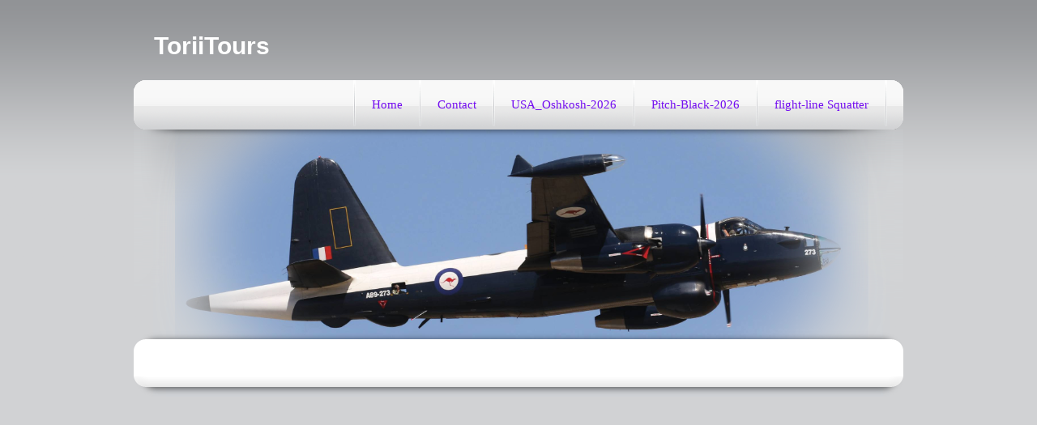

--- FILE ---
content_type: text/html; charset=utf-8
request_url: https://www.toriitours.com/wings.php
body_size: 4130
content:
<!DOCTYPE html PUBLIC "-//W3C//DTD XHTML 1.0 Transitional//EN" "http://www.w3.org/TR/xhtml1/DTD/xhtml1-transitional.dtd">


<html xmlns="http://www.w3.org/1999/xhtml">
    <head>
        <meta http-equiv="content-type" content="text/html; charset=utf-8" />


<title>ToriiTours</title>



<meta name="description" content="" />
<meta name="keywords" content="" />

  <link href="resources/logo gif.gif" rel="shortcut icon" type="image/x-icon" />
  <link href="resources/logo gif.gif" rel="icon" type="image/x-icon" />

  
  <!-- Start of user defined header tracking codes -->
  <!-- Global site tag (gtag.js) - Google Analytics -->
<script async src="https://www.googletagmanager.com/gtag/js?id=UA-27512919-1"></script>
<script>
  window.dataLayer = window.dataLayer || [];
  function gtag(){dataLayer.push(arguments);}
  gtag('js', new Date());

  gtag('config', 'UA-27512919-1');
</script>
  <!-- End of user defined header tracking codes -->


  <style type="text/css" id="styleCSS">
    /*
Design by Free CSS Templates
http://www.freecsstemplates.org
Released for free under a Creative Commons Attribution 2.5 License
*/

body{
    margin: 0;
    padding: 0;
    text-align:center;
    background:#d1d2d4 url(templates/Corporate_Blue/resources/gradient.png) top left repeat-x;
}

div.ys_wrap{
    margin:0 auto;
    width: 950px;
    text-align:left;
    padding:40px 0 40px 0;
}

div.ys_bar{
    height:61px;
    background: url(templates/Corporate_Blue/resources/menu-background.png) top left repeat-x;
}

div.ys_heading{
    margin:0 0 0 0;
    padding:0 0 25px 25px;
}

div.ys_heading h1{
    margin:0;
    padding:0 0 0 0;
    font-size:34px;
    font-weight:normal;
}

div.ys_heading h1 a:hover,
div.ys_heading h1 a{
    color:#000;
    text-decoration: none;
}

div.ys_menu {
    float:right;
    height:61px;
    padding:0;
}

div.ys_menu ul {
    margin: 0;
    float:right;
    padding: 0 20px 0 3px;
    list-style: none;
    height:61px;
    background:url(templates/Corporate_Blue/resources/menu-split.png) top left no-repeat;
}

div.ys_menu li {
    display: block;
    float: left;
    height:61px;
    background:url(templates/Corporate_Blue/resources/menu-split.png) top right no-repeat;
    padding-right:3px;
}

div.ys_menu a {
    display: block;
    float: left;
    color:#000;
    font-size:15px;
    text-decoration:none;
    margin:0;
    padding: 22px 20px  0 20px;
    height:61px;
    voice-family: "\"}\"";
    voice-family:inherit;
    height:39px;
}

div.ys_menu ul li.selected a{
    color:#fff;
    background:#419c1d url(templates/Corporate_Blue/resources/menu-selected.png) top left repeat-x;
}

div.ys_menu ul li a:hover {
    background:#419c1d url(templates/Corporate_Blue/resources/menu-selected.png) top left repeat-x;
    color:#fff;
}

div.ys_menu_2 {
    background:#fff url(templates/Corporate_Blue/resources/top2.png) top left no-repeat;
    padding:0;
}

div.ys_menu_2 div.ys_menu_2_wrap {
    background:url(templates/Corporate_Blue/resources/menu-2.png) left 15px repeat-x;
    padding:0 20px;
    overflow:hidden;
}

div.ys_menu_2 ul {
    margin: 0;
    padding: 0 0 0 3px;
    list-style: none;
    background:url(templates/Corporate_Blue/resources/menu-split.png) top left no-repeat;
}

div.ys_menu_2 li {
    display: block;
    float: left;
    background:url(templates/Corporate_Blue/resources/menu-split.png) top right no-repeat;
    height:61px;
    padding-right:3px;
}

div.ys_menu_2 a {
    display: inline-block;
    color:#000;
    font-size:15px;
    text-decoration:none;
    margin:0;
    padding: 22px 20px  0 20px;
    height:61px;
    voice-family: "\"}\"";
    voice-family:inherit;
    height:39px;
}

div.ys_menu_2 ul li.selected a{
    color:#fff;
    background:#419c1d url(templates/Corporate_Blue/resources/menu-selected.png) top left repeat-x;
}

div.ys_menu_2 ul li a:hover {
    background:#419c1d url(templates/Corporate_Blue/resources/menu-selected.png) top left repeat-x;
    color:#fff;
}

div#sys_banner{
    height: 259px;
    background: url(resources/2020_images/neptune%20RAAF.PNG.cropped950x259o51%2C0s857x331.PNG) top left no-repeat;
}

div.ys_banner_overlay{
    height: 259px;
    background:url(templates/Corporate_Blue/resources/gray-frame.png) top left no-repeat;
    _behavior: url(templates/Corporate_Blue/resources/iepngfix.htc)
}

div.ys_content_top{
    height:15px;
    background:url(templates/Corporate_Blue/resources/top.png) top left no-repeat;
}

div.ys_content_bottom{
    height:25px;
    background:url(templates/Corporate_Blue/resources/bottom.png) top left no-repeat;
}

div.ys_content{
    background:#fff;
    padding:0 15px;
}

/* Variables - only edit these */






body{
    font-family:Arial, Helvetica, sans-serif;
    font-size:12px;
    color:#222;
}

a{
    color:#1553b9;
    text-decoration:underline;
}

a:hover{
    text-decoration:none;
    color:#1553b9
}

a img{border:none;}

p{
    margin: 0;
    padding: 5px 0;
}

h1, h2, h3, h4, h5, h6{
    margin: 5px 0;
    padding: 10px 0;
}

h1{font-size: 3.3em;}
h2{font-size: 2.5em;}
h3{font-size: 2em;}
h4{font-size: 1.8em;}
h5{font-size: .9em;}
h6{font-size: .7em;}

h1 a, h1 a:hover, h1{color:#333333;}
h2 a, h2 a:hover, h2{color:#333333;}
h3 a, h3 a:hover, h3{color:#333333;}
h4 a, h4 a:hover, h4{color:#333333;}
h5 a, h5 a:hover, h5{color:#333333;}
h6 a, h6 a:hover, h6{color:#333333;}
  </style>


<script src="//ajax.googleapis.com/ajax/libs/webfont/1.4.2/webfont.js" type="text/javascript"></script>

      <style type="text/css">
      @import url("//fonts.sitebuilderhost.net/css?family=Open+Sans%3Aregular%2C600&subset=latin,latin-ext");
    </style>
  
  <style type="text/css" id="styleOverrides">
    /* ======================
*
*  Site Style Settings
*
=========================*/
/* Paragraph text (p) */

.content p, #content p, .HTML_Default p, .Text_Default p, .sys_txt p, .sys_txt a, .sys_layout p, .sys_txt, .sys_layout  {
    font-family: 'Gentium Book Basic';
    
    font-size: 18px;
    color: #112cf5;
    line-height: normal;
    
    text-transform: none;
}

/* Navigation */
.sys_navigation a, .ys_menu_2, div#menu ul, div#menu ul li a, ul.sys_navigation li a, div.sys_navigation ul li.selected a, div.sys_navigation ul li a, #navigation li a, div.ys_menu ul a:link, div.ys_menu ul a:visited, div.ys_nav ul li a, #sys_banner ul li a {
    font-family: 'Open Sans';
    
    
    color: #740ef0;
    
    
    
    
}


/* Navigation:selected */
div.sys_navigation ul li.selected a, div#menu ul li.selected a, #navigation li.selected a, div.ys_menu ul li.selected a:link, div.ys_menu ul li.selected a:visited, div.ys_nav ul li.selected a, #sys_banner ul li.selected a {
    color: #e6fa0f;
}

/* Navigation:hover */
div.sys_navigation ul li a:hover, div#menu ul li a:hover, #navigation li a:hover, div.ys_menu ul a:hover, div.ys_nav ul li a:hover, div.ys_menu ul li a:hover, #sys_banner ul li a:hover {
    color: #f5d2d2;
}

/* Site Title */
#sys_heading, a#sys_heading, #sys_banner h1 a, #header h1 a, div#heading h1 a {
    font-family: 'Open Sans';
    font-weight: 600;
    
    
    
    
    
    
}

/* Hyperlinks (a, a:hover, a:visited) */
a, .sys_txt a:link, .sys_layout a:link {color: #ffffff;}
a, .sys_txt a:link, .sys_layout a:link {text-decoration: none;}
a:visited, .sys_txt a:visited, .sys_layout a:visited {color: #fcf9f9;}
a:hover, .sys_txt a:hover, .sys_layout a:hover {color: #ffffff;}
a:hover, .sys_txt a:hover, .sys_layout a:hover {text-decoration: underline;}

/* Headings (h2, h3, h4, h5, h6) */
.sys_layout h2, .sys_txt h2 {
    font-family: 'Open Sans';
    
    font-size: 30px;
    color: #ed120e;
    text-decoration: none solid rgb(51, 51, 51);
    
    line-height: normal;
    text-transform: none;
}

.sys_layout h2 a, .sys_layout h2 a:link, .sys_layout h2 a:hover, .sys_layout h2 a:visited {
    font-family: 'Open Sans';
    
    font-size: 30px;
    color: #ed120e;
    
    line-height: normal;
    text-transform: none;
}

.sys_layout h3, .sys_txt h3 {
    font-family: 'Open Sans';
    
    font-size: 24px;
    color: #f5f0f0;
    text-decoration: none solid rgb(51, 51, 51);
    
    line-height: normal;
    text-transform: none;
}

.sys_layout h3 a, .sys_layout h3 a:link, .sys_layout h3 a:hover, .sys_layout h3 a:visited {
    font-family: 'Open Sans';
    
    font-size: 24px;
    color: #f5f0f0;
    
    line-height: normal;
    text-transform: none;
}

.sys_layout h4, .sys_txt h4 {
    font-family: 'Open Sans';
    
    font-size: 21.6px;
    color: #333333;
    text-decoration: none solid rgb(51, 51, 51);
    
    line-height: normal;
    text-transform: none;
}

.sys_layout h4 a, .sys_layout h4 a:link, .sys_layout h4 a:hover, .sys_layout h4 a:visited {
    font-family: 'Open Sans';
    
    font-size: 21.6px;
    color: #333333;
    
    line-height: normal;
    text-transform: none;
}

.sys_layout h5, .sys_txt h5 {
    font-family: 'Open Sans';
    
    font-size: 10.8px;
    color: #333333;
    text-decoration: none solid rgb(51, 51, 51);
    
    line-height: normal;
    text-transform: none;
}

.sys_layout h5 a, .sys_layout h5 a:link, .sys_layout h5 a:hover, .sys_layout h5 a:visited {
    font-family: 'Open Sans';
    
    font-size: 10.8px;
    color: #333333;
    
    line-height: normal;
    text-transform: none;
}

.sys_layout h6, .sys_txt h6 {
    font-family: 'Open Sans';
    
    font-size: 20px;
    color: #333333;
    text-decoration: none solid rgb(51, 51, 51);
    
    line-height: normal;
    text-transform: none;
}

.sys_layout h6 a, .sys_layout h6 a:link, .sys_layout h6 a:hover, .sys_layout h6 a:visited {
    font-family: 'Open Sans';
    
    font-size: 20px;
    color: #333333;
    
    line-height: normal;
    text-transform: none;
}

/*button widget*/
.sys_layout .sys_button a, .sys_layout .sys_button a:link, .sys_layout .sys_button a:visited {
    display:inline-block;
    text-decoration: none;
}
.sys_layout .sys_button a:link, .sys_layout .sys_button a:visited {
    cursor:pointer;
}
.sys_layout .sys_button a {
    cursor:default;
}

.sys_layout .sys_button.square a, .sys_layout .sys_button.square a:link {
    border-radius:0px;
}
.sys_layout .sys_button.rounded a, .sys_layout .sys_button.rounded a:link {
    border-radius:3px;
}
.sys_layout .sys_button.pill a, .sys_layout .sys_button.pill a:link {
    border-radius:90px;
}

/*button sizes*/
.sys_layout .sys_button.small a, .sys_layout .sys_button.small a:link, .sys_layout .sys_button.small a:visited {font-family: 'Gentium Book Basic';font-size: 12px;padding-top:10px;padding-bottom:10px;padding-left:25px;padding-right:25px;}
.sys_layout .sys_button.medium a, .sys_layout .sys_button.medium a:link, .sys_layout .sys_button.medium a:visited {font-family: 'Gentium Book Basic';font-size: 15px;padding-top:15px;padding-bottom:15px;padding-left:37px;padding-right:37px;}
.sys_layout .sys_button.large a, .sys_layout .sys_button.large a:link, .sys_layout .sys_button.large a:visited {font-family: 'Gentium Book Basic';font-size: 20px;padding-top:20px;padding-bottom:20px;padding-left:50px;padding-right:50px;}

/*button styles:small*/
.sys_layout .sys_button.small.outline a, .sys_layout .sys_button.small.outline a:link {
    border-color:#333333;
    color: #333333;
    border-style: solid;
    border-width: 2px;
}
.sys_layout .sys_button.small.outline a:visited {
    color: #333333;
}
.sys_layout .sys_button.small.solid a, .sys_layout .sys_button.small.solid a:link {
    	background-color: #333333;

    color: #ffffff;
    border-color:#333333;
    border-style: solid;
    border-width: 2px;
}
.sys_layout .sys_button.small.solid a:visited {
    color: #ffffff;
}
.sys_layout .sys_button.small.outline a:hover {
    background-color: #333333;
    color: #ffffff;
    text-decoration: none;
}

/*button styles:medium*/
.sys_layout .sys_button.medium.outline a, .sys_layout .sys_button.medium.outline a:link {
    border-color:#333333;
    color: #333333;
    border-style: solid;
    border-width: 2px;
}
.sys_layout .sys_button.medium.outline a:visited {
    color: #333333;
}
.sys_layout .sys_button.medium.solid a, .sys_layout .sys_button.medium.solid a:link {
    	background-color: #333333;

    color: #ffffff;
    border-color:#333333;
    border-style: solid;
    border-width: 2px;
}
.sys_layout .sys_button.medium.solid a:visited {
    color: #ffffff;
}
.sys_layout .sys_button.medium.outline a:hover {
    background-color: #333333;
    color: #ffffff;
    text-decoration: none;
}
/*button styles:large*/
.sys_layout .sys_button.large.outline a, .sys_layout .sys_button.large.outline a:link {
    border-color:#333333;
    color: #333333;
    border-style: solid;
    border-width: 2px;
}
.sys_layout .sys_button.large.outline a:visited {
    color: #333333;
}
.sys_layout .sys_button.large.solid a, .sys_layout .sys_button.large.solid a:link {
    	background-color: #333333;

    color: #ffffff;
    border-color:#333333;
    border-style: solid;
    border-width: 2px;
}
.sys_layout .sys_button.large.solid a:visited {
    color: #ffffff;
}
.sys_layout .sys_button.large.outline a:hover {
    background-color: #333333;
    color: #ffffff;
    text-decoration: none;
}

.sys_layout .sys_button.solid a:hover {
    text-decoration: none;
    opacity: .8;
}  </style>

  



<script type="text/javascript" src="//ajax.googleapis.com/ajax/libs/jquery/1.11.1/jquery.min.js"></script>
<script type="text/javascript">window.jQuery || document.write('<script src="/components/bower_components/jquery/dist/jquery.js"><\/script>')</script>
<link rel="stylesheet" type="text/css" href="classes/commons/resources/flyoutmenu/flyoutmenu.css?1001144" />
<script type="text/javascript" src="classes/commons/resources/flyoutmenu/flyoutmenu.js?1001144"></script>
<link rel="stylesheet" type="text/css" href="classes/commons/resources/global/global.css?1001144" />


<script type="text/javascript">
  var swRegisterManager = {
    goals: [],
    add: function(swGoalRegister) {
      this.goals.push(swGoalRegister);
    },
    registerGoals: function() {
      while(this.goals.length) {
        this.goals.shift().call();
      }
    }
  };

  window.swPostRegister = swRegisterManager.registerGoals.bind(swRegisterManager);
</script>


    </head>
    <body id="sys_background">
        <div class="ys_wrap">
            <div class="ys_heading">
                <h1 style="text-align:left;"><a id="sys_heading" href="./" style="color:#ffffff;font-size:30px;font-style:normal;font-weight:bold;font-family:Trebuchet MS,Arial,Helvetica,sans-serif;text-decoration:none;">ToriiTours</a></h1>
            </div>
            <div class="ys_bar sys_navigation">
                <div class="ys_menu">
                    <ul class='sys_navigation'>
			<li id="ys_menu_0" class="first"><a href="./" title="Torii Aviation Tours Home">Home</a></li>
			<li id="ys_menu_1"><a href="contact.php" title="Contact">Contact</a></li>
			<li id="ys_menu_2"><a href="eaa-oshkosh-2025.php" title="USA- Oshkosh-2026">USA_Oshkosh-2026</a></li>
			<li id="ys_menu_3"><a href="pitch-black-2026.php" title="pitch-black-2026">Pitch-Black-2026</a></li>
			<li id="ys_menu_4" class="last"><a href="flight-line-squatter.php" title="flight-line Squatter">flight-line Squatter</a></li>
			</ul>

                </div>                
            </div>

            <div id="sys_banner">
                <div class="ys_banner_overlay"></div>
            </div>
                            <div class="ys_content_top"></div>
                        <div class="ys_content" id="content">
                <style media="screen">
  .layout_1-column {
    width: 100%;
    padding: 0;
    margin: 0;
  }

  .layout_1-column:after {
    content: "";
    display: table;
    clear: both;
  }

  .zone_top {
    margin: 0;
    padding: 5px;
    vertical-align: top;
    line-height: normal;
    min-width: 100px;
  }
</style>

<div class="layout_1-column sys_layout">
    <div id="layout_row1">
        <div id="sys_region_1" class="zone_top" >&nbsp;</div>
    </div>
</div>
            </div>
            <div class="ys_content_bottom"></div>
        </div>
        <!-- Start of user defined footer tracking codes -->
<script type="text/javascript">
    var loc = (("https:" == document.location.protocol) ? "https://analytics." : "http://analytics.");
    document.write(unescape("%3Cscript src='" + loc + "sitewit.com/sw.js' type='text/javascript'%3E%3C/script%3E"));
</script>
<script type="text/javascript">
    var sw = new _sw_analytics();
    sw.id='3067';
sw.register_page_view();
</script>
    <script type="text/javascript">
        var loc = (("https:" == document.location.protocol) ? "https://analytics." : "http://analytics.");
        document.write(unescape("%3Cscript src='" + loc + "sitewit.com/sw.js' type='text/javascript'%3E%3C/script%3E"));
    </script>
    <script type="text/javascript">
    try {
        var sw = new _sw_analytics();
        sw.id='6277';
        sw.register_page_view();
    } catch(e){}
    </script>
<!-- End of user defined footer tracking codes -->

<script type="text/javascript" id="site_analytics_tracking" data-id="8a4986c924c7abf40124d108ba341503" data-user="8a4986cb24a80ab20124ac131a54517e" data-partner="YOLA" data-url="//analytics.yolacdn.net/tracking-v2.js">
  var _yts = _yts || [];
  var tracking_tag = document.getElementById('site_analytics_tracking');
  _yts.push(["_siteId", tracking_tag.getAttribute('data-id')]);
  _yts.push(["_userId", tracking_tag.getAttribute('data-user')]);
  _yts.push(["_partnerId", tracking_tag.getAttribute('data-partner')]);
  _yts.push(["_trackPageview"]);
  (function() {
    var yts = document.createElement("script");
    yts.type = "text/javascript";
    yts.async = true;
    yts.src = document.getElementById('site_analytics_tracking').getAttribute('data-url');
    (document.getElementsByTagName("head")[0] || document.getElementsByTagName("body")[0]).appendChild(yts);
  })();
</script>


<!-- template: Corporate_Blue  -->
    <script defer src="https://static.cloudflareinsights.com/beacon.min.js/vcd15cbe7772f49c399c6a5babf22c1241717689176015" integrity="sha512-ZpsOmlRQV6y907TI0dKBHq9Md29nnaEIPlkf84rnaERnq6zvWvPUqr2ft8M1aS28oN72PdrCzSjY4U6VaAw1EQ==" data-cf-beacon='{"version":"2024.11.0","token":"2da6660461c640c0b6c32f7a587d0238","r":1,"server_timing":{"name":{"cfCacheStatus":true,"cfEdge":true,"cfExtPri":true,"cfL4":true,"cfOrigin":true,"cfSpeedBrain":true},"location_startswith":null}}' crossorigin="anonymous"></script>
</body>
</html>